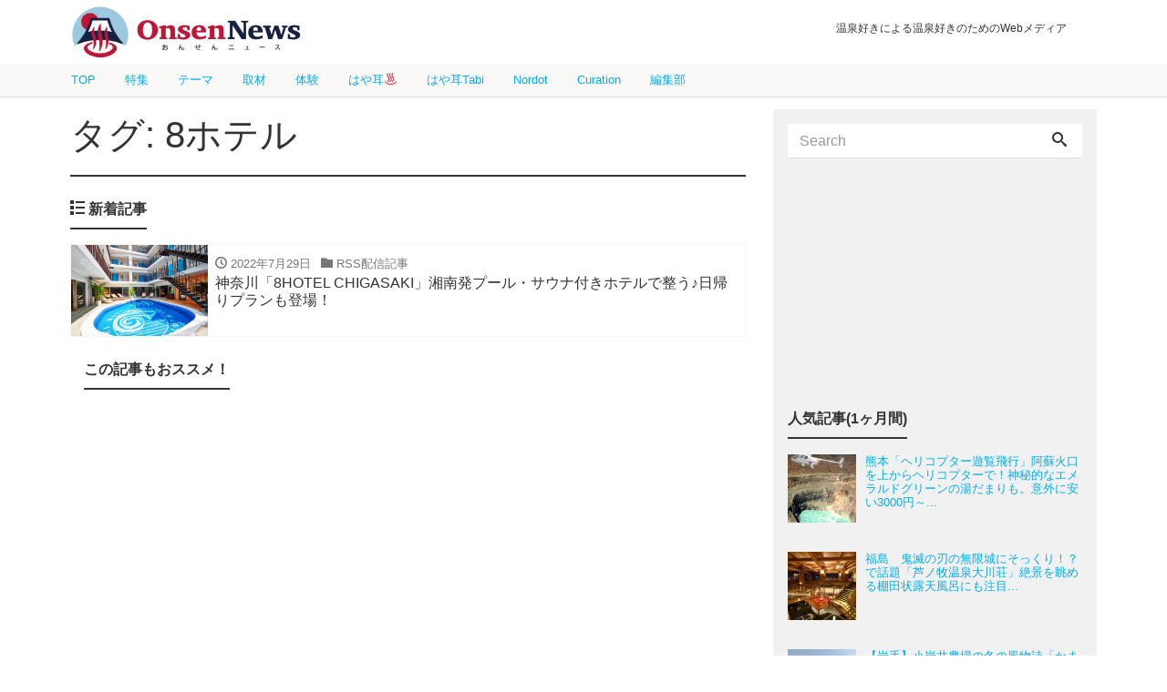

--- FILE ---
content_type: text/html; charset=utf-8
request_url: https://www.google.com/recaptcha/api2/aframe
body_size: 267
content:
<!DOCTYPE HTML><html><head><meta http-equiv="content-type" content="text/html; charset=UTF-8"></head><body><script nonce="4UM6A2Qb7sLJogUUmMUwMw">/** Anti-fraud and anti-abuse applications only. See google.com/recaptcha */ try{var clients={'sodar':'https://pagead2.googlesyndication.com/pagead/sodar?'};window.addEventListener("message",function(a){try{if(a.source===window.parent){var b=JSON.parse(a.data);var c=clients[b['id']];if(c){var d=document.createElement('img');d.src=c+b['params']+'&rc='+(localStorage.getItem("rc::a")?sessionStorage.getItem("rc::b"):"");window.document.body.appendChild(d);sessionStorage.setItem("rc::e",parseInt(sessionStorage.getItem("rc::e")||0)+1);localStorage.setItem("rc::h",'1769907839762');}}}catch(b){}});window.parent.postMessage("_grecaptcha_ready", "*");}catch(b){}</script></body></html>

--- FILE ---
content_type: application/javascript; charset=utf-8
request_url: https://onsennews.com/wp-content/themes/liquid-magazine/js/common.min.js?ver=5.3.20
body_size: 1294
content:
/*
Author: LIQUID DESIGN
Author URI: https://lqd.jp/
*/
jQuery(function ($) {$('a[href^="#top"]').click(function () {var speed = 400;var href = $(this).attr("href");var target = $(href == "#" || href == "" ? 'html' : href);var position = target.offset().top;$('body,html').animate({scrollTop: position}, speed, 'swing');return false});$('.navbar-toggle').click(function () {$(this).toggleClass('collapsed');$('.navbar li').toggleClass("hidden-sm-down");$('.searchform_nav').toggleClass("none")});$('iframe[src*="youtube"]').wrap('<div class="rwdwrap"></div>');$('.detail_comments input[type="text"], .detail_comments input[type="radio"], .detail_comments textarea, .detail_comments select').addClass("form-control");$('.detail_comments input[type="submit"]').addClass("btn btn-primary");$('.mw_wp_form input[type="text"], .mw_wp_form input[type="tel"], .mw_wp_form input[type="url"], .mw_wp_form input[type="email"], .mw_wp_form input[type="date"], .mw_wp_form textarea, .mw_wp_form select').addClass("form-control");$('.mw_wp_form input[type="submit"]').addClass("btn btn-primary");$('.wpcf7-form input[type="text"], .wpcf7-form input[type="tel"], .wpcf7-form input[type="url"], .wpcf7-form input[type="email"], .wpcf7-form input[type="date"], .wpcf7-form textarea, .wpcf7-form select').addClass("form-control");$('.wpcf7-form input[type="submit"]').addClass("btn btn-primary");$('.widget_search input[type="text"]').addClass("form-control");$('.detail_text table').addClass("table table-bordered");$('.post_body h1, .post_body h2, .ttl').wrapInner("<span></span>");$(window).scroll(function () {if ($(document).scrollTop() > 600) {$('.pagetop a').fadeIn()} else {$('.pagetop a').fadeOut()}});if ($('.hero').length && $('.mainarea .post_thumb').length) {var hero_img = $('.post_thumb:first').attr("style");$('.hero_img').attr('style', hero_img);var hero = {parent: '.hero'};$.adaptiveBackground.run(hero)}if ($('.follow').length) {var follow = {parent: '.follow',normalizeTextColor: true};$.adaptiveBackground.run(follow)}$('.carousel-item').each(function (i) {if ($(this).find('a').length) {var item_link = $(this).find("a").attr("href");$(this).css('cursor', 'pointer');$(this).click(function () {location.href = item_link;return false})}});if ( $(".widget").children().hasClass("sns_clone") ){$(".foot .sns").clone(true).appendTo(".sns_clone");}url = location.protocol + "//" + location.host + location.pathname + location.search;if (navigator.userAgent.indexOf('iPhone') > 0 || navigator.userAgent.indexOf('iPod') > 0 || navigator.userAgent.indexOf('Android') > 0 && navigator.userAgent.indexOf('Mobile') > 0) {$('.copy').prepend('<div class="rwd"><div class="rwd_in"><strong class="hidden">Mobile</strong><a href="javascript:void(0);" class="rwd_sp hidden_sp">Mobile</a> | <strong class="hidden_sp">Desktop</strong><a href="javascript:void(0);" class="rwd_pc hidden">Desktop</a></div></div>');$(".hidden_sp").hide();$(".rwd_in").css({'color': '#333','display': 'inline-block','background': 'rgba(255, 255, 255, 0.7)','margin': '20px','padding': '10px 15px','border-radius': '5px','-webkit-border-radius': '5px','-moz-border-radius': '5px'});if (localStorage.rwd) {mode = localStorage.rwd;} else {mode = "sp";}if (mode == "sp") {$(".rwd *").removeClass("hidden");$('.nav>.menu-item-has-children>ul, .nav>.page_item_has_children>ul').show();} else {$(".rwd .hidden").hide();$(".rwd .hidden_sp").show();var w = $(window).width();var wpc = 990;var scale = w/wpc;var scale = scale.toFixed(2);$('meta[name="viewport"]').attr('content', 'width='+wpc+', initial-scale='+scale);$(".rwd").css({'font-size': '50px'});$('.nav>.menu-item-has-children, .nav>.page_item_has_children').addClass("dropdown");$('.nav>.menu-item-has-children>a, .nav>.page_item_has_children>a').addClass("dropdown-toggle");$('.nav>.menu-item-has-children>ul, .nav>.page_item_has_children>ul').addClass("dropdown-menu");$('.nav>.menu-item-has-children>ul>li, .nav>.page_item_has_children>ul>li').addClass("dropdown-item");$('.menu-item-has-children, .page_item_has_children').hover(function () {$(this).toggleClass('open')}, function () {$(this).toggleClass('open')});}$(".rwd_pc").on('click', function () {localStorage.rwd = "pc";location.href = url;return false;});$(".rwd_sp").on('click', function () {localStorage.rwd = "sp";location.href = url;return false;});} else {$('.nav>.menu-item-has-children, .nav>.page_item_has_children').addClass("dropdown");$('.nav>.menu-item-has-children>a, .nav>.page_item_has_children>a').addClass("dropdown-toggle");$('.nav>.menu-item-has-children>ul, .nav>.page_item_has_children>ul').addClass("dropdown-menu");$('.nav>.menu-item-has-children>ul>li, .nav>.page_item_has_children>ul>li').addClass("dropdown-item");$('.menu-item-has-children, .page_item_has_children').hover(function () {$(this).toggleClass('open')}, function () {$(this).toggleClass('open')});}});function liquid_dropdown() {jQuery(function ($) {if ( !$('.nav .menu-item').hasClass("dropdown") ) {$('.nav>.menu-item-has-children>ul, .nav>.page_item_has_children>ul').hide();$('.nav>.menu-item-has-children, .nav>.page_item_has_children').addClass("dropdown");$('.nav>.menu-item-has-children>a, .nav>.page_item_has_children>a').addClass("dropdown-toggle");$('.nav>.menu-item-has-children>ul, .nav>.page_item_has_children>ul').addClass("dropdown-menu");$('.nav>.menu-item-has-children>ul>li, .nav>.page_item_has_children>ul>li').addClass("dropdown-item");$('.menu-item-has-children, .page_item_has_children').hover(function () {$(this).toggleClass('open')}, function () {$(this).toggleClass('open')});}});}